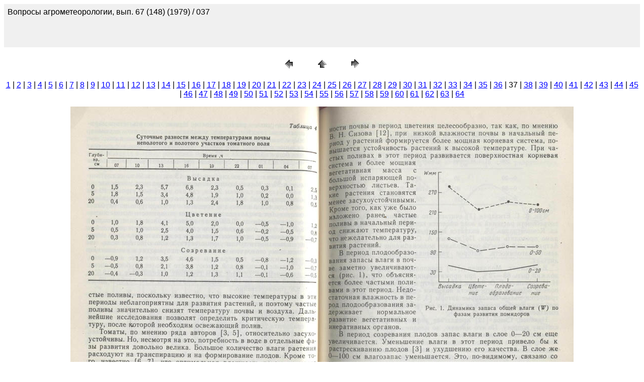

--- FILE ---
content_type: text/html
request_url: http://cawater-info.net/library/rus/hist/sarniigim-148/pages/037.htm
body_size: 1026
content:
<HTML>
	<HEAD>

		<TITLE>037</TITLE>
		<META name="generator" content="Adobe Photoshop(R) CS Web Photo Gallery">
		<META http-equiv="Content-Type" content="text/html; charset=windows-1251">
	</HEAD>

<BODY bgcolor=#FFFFFF text=#000000 link=#0000FF vlink=#800080 alink=#FF0000>

<TABLE border="0" cellpadding="5" cellspacing="2" width="100%" bgcolor=#F0F0F0>
<TR>
	<TD><FONT size=3 face=Arial>Вопросы агрометеорологии, вып. 67 (148) (1979) / 037
													<BR>
													<BR>
													<BR>
													<BR><A href="mailto:"></A> 
											
		</FONT>
	</TD>
</TR>
</TABLE>

<P><CENTER>
<TABLE border="0" cellpadding="0" cellspacing="2" width="200">
<TR>
	<TD width="80" align="center"><A href="036.htm"><IMG src="../images/previous.gif" height="30" width="30" border="0" alt="Previous"></A></TD>
	<TD width="80" align="center"><A href="../index.htm#37"><IMG src="../images/home.gif" height="30" width="30" border="0" alt="Home"></A></TD>
	<TD width="80" align="center"><A href="038.htm"><IMG src="../images/next.gif" height="30" width="30" border="0" alt="Next"></A></TD>
</TR>
</TABLE>
</CENTER></P>

<DIV ALIGN=CENTER> 
<P><FONT FACE="Arial, Helvetica, Geneva, Swiss, SunSans-Regular" SIZE="3">
<A HREF="001.htm">1</A> |
<A HREF="002.htm">2</A> |
<A HREF="003.htm">3</A> |
<A HREF="004.htm">4</A> |
<A HREF="005.htm">5</A> |
<A HREF="006.htm">6</A> |
<A HREF="007.htm">7</A> |
<A HREF="008.htm">8</A> |
<A HREF="009.htm">9</A> |
<A HREF="010.htm">10</A> |
<A HREF="011.htm">11</A> |
<A HREF="012.htm">12</A> |
<A HREF="013.htm">13</A> |
<A HREF="014.htm">14</A> |
<A HREF="015.htm">15</A> |
<A HREF="016.htm">16</A> |
<A HREF="017.htm">17</A> |
<A HREF="018.htm">18</A> |
<A HREF="019.htm">19</A> |
<A HREF="020.htm">20</A> |
<A HREF="021.htm">21</A> |
<A HREF="022.htm">22</A> |
<A HREF="023.htm">23</A> |
<A HREF="024.htm">24</A> |
<A HREF="025.htm">25</A> |
<A HREF="026.htm">26</A> |
<A HREF="027.htm">27</A> |
<A HREF="028.htm">28</A> |
<A HREF="029.htm">29</A> |
<A HREF="030.htm">30</A> |
<A HREF="031.htm">31</A> |
<A HREF="032.htm">32</A> |
<A HREF="033.htm">33</A> |
<A HREF="034.htm">34</A> |
<A HREF="035.htm">35</A> |
<A HREF="036.htm">36</A> |
	37 |
<A HREF="038.htm">38</A> |
<A HREF="039.htm">39</A> |
<A HREF="040.htm">40</A> |
<A HREF="041.htm">41</A> |
<A HREF="042.htm">42</A> |
<A HREF="043.htm">43</A> |
<A HREF="044.htm">44</A> |
<A HREF="045.htm">45</A> |
<A HREF="046.htm">46</A> |
<A HREF="047.htm">47</A> |
<A HREF="048.htm">48</A> |
<A HREF="049.htm">49</A> |
<A HREF="050.htm">50</A> |
<A HREF="051.htm">51</A> |
<A HREF="052.htm">52</A> |
<A HREF="053.htm">53</A> |
<A HREF="054.htm">54</A> |
<A HREF="055.htm">55</A> |
<A HREF="056.htm">56</A> |
<A HREF="057.htm">57</A> |
<A HREF="058.htm">58</A> |
<A HREF="059.htm">59</A> |
<A HREF="060.htm">60</A> |
<A HREF="061.htm">61</A> |
<A HREF="062.htm">62</A> |
<A HREF="063.htm">63</A> |
<A HREF="064.htm">64</A> 

</FONT></P>
</DIV>

<P><CENTER><A href="038.htm"><IMG src="../images/037.jpg"   border=0 alt="037"></A></CENTER></P>
<P><CENTER><FONT size=3 face=Arial>037.jpg</FONT></CENTER></P>
<P><CENTER><FONT size=3 face=Arial></FONT></CENTER></P>
<P><CENTER><FONT size=3 face=Arial></FONT></CENTER></P>
<P><CENTER><FONT size=3 face=Arial></FONT></CENTER></P>
<P><CENTER><FONT size=3 face=Arial></FONT></CENTER></P>

</BODY>

</HTML>
